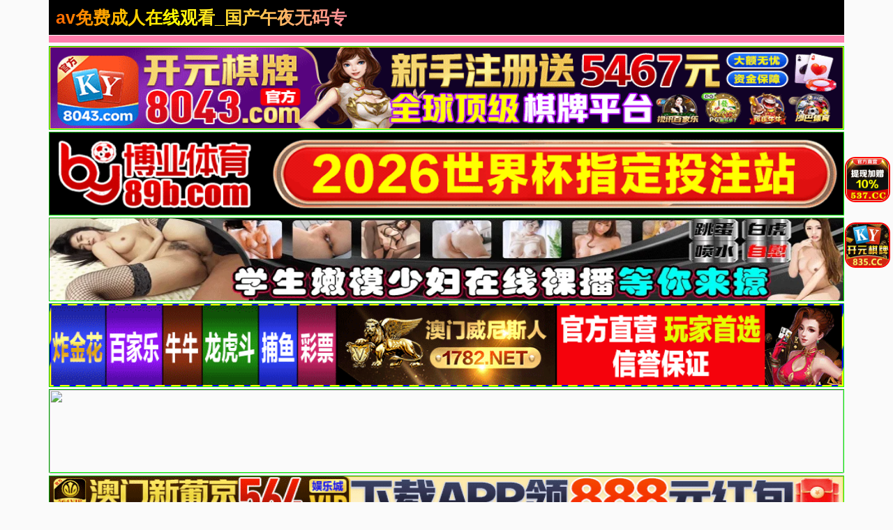

--- FILE ---
content_type: text/html; charset=utf-8
request_url: https://www.govisitthelakes.com/news/4628.html
body_size: 7163
content:
<!doctype html><html lang="zh"><head><title>- - av免费成人在线观看_国产午夜无码专区喷水_日韩av无码一区二区_91欧洲在线视精品在亚洲_久久久久国产精品嫩草影院_国产伦精品一区二区三区新乡影视_日韩一区二区三区免费播放_欧美高清在线精品一区二区三区_午夜性久久久性久久久久_高清无码一区二区三区</title><meta name="keywords" content="" /><meta name="description" content="" /><meta charset="utf-8"><meta id="referrer" name="referrer" content="always"><meta http-equiv="X-UA-Compatible" content="IE=edge"><meta http-equiv="Cache-Control" content="no-transform"><meta name="viewport" content="width=device-width,initial-scale=1,user-scalable=no,viewport-fit=cover"><link rel="stylesheet" href="/template/quan/static/css/common.css"><link rel="stylesheet" href="/template/quan/static/css/swiper-bundle.css"><link rel="stylesheet" href="/template/quan/static/css/index.css"><link rel="stylesheet" href="/template/quan/static/js/home.js"><link rel="stylesheet" href="/template/quan/static/js/swiper-bundle.min.js"><script>var maccms={"path":"","mid":"1","aid":"11","url":"www.govisitthelakes.com","wapurl":"www.govisitthelakes.com","mob_status":"2"};</script></head><body><div class="container"><header><div class="header flex-row justify-between"><div class="flex-row align-center justify-between header-left"><a href="/" class="logo">av免费成人在线观看_国产午夜无码专区喷水_日韩av无码一区二区_91欧洲在线视精品在亚洲_久久久久国产精品嫩草影院_国产伦精品一区二区三区新乡影视_日韩一区二区三区免费播放_欧美高清在线精品一区二区三区_午夜性久久久性久久久久_高清无码一区二区三区</a></div><div class="flex-row header-right align-center"></div></div></header><div class="container"><div class="flex-column"><span class="text-bts-title"></span><div class="flex-row flex-wrap justify-center"></div></div></div><a href='https://8043.d80434601.com' target='_blank'><img src='https://xds.bxzpwnt.com/be62a5f084b38afb37eeed8be41c402d.gif' border='0' width='100%' height='120' style='border: 1px inset #00FF00'/></a><a href='https://by35555.vip' target='_blank'><img src='https://666bb777ss.com/0110d21ad11d4c5c95ebfb8466b7fd77.gif' border='0' width='100%' height='120' style='border: 1px inset #00FF00'/></a><a href='https://rrxlla.top/?channelCode=xiaotou' target='_blank'><img src='https://imagedelivery.net/ra3i83YOBLuYGfPFQwHFZw/fa7b9b9b-b470-4000-fc0c-2b3d128c1200/public' border='0' width='100%' height='120' style='border: 1px inset #00FF00'/></a><a href='https://1782.b17829526.com' target='_blank'><img src='https://mkg22.foc306.com/f016a2e9bce84d1ac526d686e64cb04e.gif' border='0' width='100%' height='120' style='border: 1px inset #00FF00'/></a><a href='https://mm630213y.luanluoqin.top/#/saticWeb?agent=630213' target='_blank'><img src='https://www.uxmum.top/images/6870b0ece71fc091f5bcf312.webp' border='0' width='100%' height='120' style='border: 1px inset #00FF00'/></a><a href='https://64.f64150792.com' target='_blank'><img src='https://go.p2po2o.com/3f6c267af65714f8a9c2c5055a876df7.gif' border='0' width='100%' height='120' style='border: 1px inset #00FF00'/></a><a href='https://146.103.91.166:5001/?cid=1661465' target='_blank'><img src='https://157.185.146.120:5001/siteadmin/upload/img/1965444293477916674.gif' border='0' width='100%' height='120' style='border: 1px inset #00FF00'/></a><a href='https://ok.408536.cc:4040/88.html?shareName=408536.cc' target='_blank'><img src='https://images.40images26.com:6699/images/960x120.gif' border='0' width='100%' height='120' style='border: 1px inset #00FF00'/></a><a href='https://ok.208451.cc:2020/88.html?cid=8504449' target='_blank'><img src='https://images.20images40.com:6699/images/980x120.gif' border='0' width='100%' height='120' style='border: 1px inset #00FF00'/></a><a href='https://ok.8357567.cc:8355/88.html?shareName=8358987.cc' target='_blank'><img src='https://images.835images86.com:6699/images/960-120.gif' border='0' width='100%' height='120' style='border: 1px inset #00FF00'/></a><a href='https://b7d3g6ds.4656a190.com:5012/?cid=2946158' target='_blank'><img src='https://ccnv23k2.baidu188.cc/imgs/960-120.gif' border='0' width='100%' height='120' style='border: 1px inset #00FF00'/></a><a href='https://2pg.9224867.cc' target='_blank'><img src='https://imgsa.baidu.com/forum/pic/item/3bf33a87e950352ad260151f1543fbf2b2118ba7.jpg' border='0' width='100%' height='120' style='border: 1px inset #00FF00'/></a><a href='https://o1j9yc0.porbqo.cn/?channelCode=ya552OP' target='_blank'><img src='https://p.sda1.dev/28/cd737981b488a11681d6c3b2f5ff6994/约爱960x120.gif' border='0' width='100%' height='120' style='border: 1px inset #00FF00'/></a><a href='https://xx334.xn--chqq4h1sp2ru.com/?channelCode=xx334' target='_blank'><img src='https://pp.xn--0trq88c5upeii.xn--fiqs8s/xx/960-120.gif' border='0' width='100%' height='120' style='border: 1px inset #00FF00'/></a><marquee behavior="scroll" direction="left" class="notice"> 您当前访问的网址可能很快就不能访问了，请联系我们 的导航发布网址：www.govisitthelakes.com保存到备忘录或者书签，以免后期无法访问本站。</marquee><main><div class="web-nav"><a href="https://gsgdg26.bcymm.cc/123/" target="_blank" class="web-nav-type">免费视频</a><div class="web-nav-list"><a class="web-nav-child" href="https://gsgdg26.bcymm.cc/123/" target="_blank"><span class="web-nav-child">国产视频</span></a><a class="web-nav-child" href="https://gsgdg26.bcymm.cc/123/" target="_blank"><span class="web-nav-child">中文字幕</span></a><a class="web-nav-child" href="https://gsgdg26.bcymm.cc/123/" target="_blank"><span class="web-nav-child">高清无码</span></a><a class="web-nav-child" href="https://gsgdg26.bcymm.cc/123/" target="_blank"><span class="web-nav-child">网爆黑料</span></a><a class="web-nav-child" href="https://gsgdg26.bcymm.cc/123/" target="_blank"><span class="web-nav-child">日本无码</span></a><a class="web-nav-child" href="https://gsgdg26.bcymm.cc/123/" target="_blank"><span class="web-nav-child">强奸乱伦</span></a><a class="web-nav-child" href="https://gsgdg26.bcymm.cc/123/" target="_blank"><span class="web-nav-child">国产精品</span></a><a class="web-nav-child" href="https://gsgdg26.bcymm.cc/123/" target="_blank"><span class="web-nav-child">制服诱惑</span></a></div></div><div class="web-nav"><a href="https://mm630213y.luanluoqin.top/#/saticWeb?agent=630213" target="_blank" class="web-nav-type">现场直播</a><div class="web-nav-list"><a class="web-nav-child" href="https://mm630213y.luanluoqin.top/#/saticWeb?agent=630213" target="_blank"><span class="web-nav-child">国产精品</span></a><a class="web-nav-child" href="https://mm630213y.luanluoqin.top/#/saticWeb?agent=630213" target="_blank"><span class="web-nav-child">国产传媒</span></a><a class="web-nav-child" href="https://mm630213y.luanluoqin.top/#/saticWeb?agent=630213" target="_blank"><span class="web-nav-child">国产探花</span></a><a class="web-nav-child" href="https://mm630213y.luanluoqin.top/#/saticWeb?agent=630213" target="_blank"><span class="web-nav-child">网曝热门</span></a><a class="web-nav-child" href="https://mm630213y.luanluoqin.top/#/saticWeb?agent=630213" target="_blank"><span class="web-nav-child">模特网红</span></a><a class="web-nav-child" href="https://mm630213y.luanluoqin.top/#/saticWeb?agent=630213" target="_blank"><span class="web-nav-child">野外轮奸</span></a><a class="web-nav-child" href="https://mm630213y.luanluoqin.top/#/saticWeb?agent=630213" target="_blank"><span class="web-nav-child">学妹美胸</span></a><a class="web-nav-child" href="https://mm630213y.luanluoqin.top/#/saticWeb?agent=630213" target="_blank"><span class="web-nav-child">奇尺大乳</span></a></div></div><div class="web-nav"><a href="/news/42.html" class="web-nav-type">视频一区</a><div class="web-nav-list"><a class="web-nav-child" href="/news/44.html"><span class="web-nav-child">国产福利</span></a><a class="web-nav-child" href="/news/43.html"><span class="web-nav-child">精品推荐</span></a><a class="web-nav-child" href="/news/45.html"><span class="web-nav-child">主播直播</span></a><a class="web-nav-child" href="/news/46.html"><span class="web-nav-child">亚洲有码</span></a><a class="web-nav-child" href="/news/80.html"><span class="web-nav-child">韩国御姐</span></a><a class="web-nav-child" href="/news/47.html"><span class="web-nav-child">中文字幕</span></a><a class="web-nav-child" href="/news/48.html"><span class="web-nav-child">美乳大乳</span></a><a class="web-nav-child" href="/news/49.html"><span class="web-nav-child">人妻熟女</span></a></div></div><div class="web-nav"><a href="/news/51.html" class="web-nav-type">视频二区</a><div class="web-nav-list"><a class="web-nav-child" href="/news/52.html"><span class="web-nav-child">欧美精品</span></a><a class="web-nav-child" href="/news/56.html"><span class="web-nav-child">自拍偷拍</span></a><a class="web-nav-child" href="/news/53.html"><span class="web-nav-child">萝莉少女</span></a><a class="web-nav-child" href="/news/54.html"><span class="web-nav-child">伦理三级</span></a><a class="web-nav-child" href="/news/60.html"><span class="web-nav-child">素人自拍</span></a><a class="web-nav-child" href="/news/57.html"><span class="web-nav-child">制服丝袜</span></a><a class="web-nav-child" href="/news/55.html"><span class="web-nav-child">成人动漫</span></a><a class="web-nav-child" href="/news/59.html"><span class="web-nav-child">Cosplay</span></a></div></div><div class="web-nav"><a href="/news/61.html" class="web-nav-type">视频三区</a><div class="web-nav-list"><a class="web-nav-child" href="/news/65.html"><span class="web-nav-child">剧情</span></a><a class="web-nav-child" href="/news/62.html"><span class="web-nav-child">台湾辣妹</span></a><a class="web-nav-child" href="/news/63.html"><span class="web-nav-child">东南亚av</span></a><a class="web-nav-child" href="/news/68.html"><span class="web-nav-child">传媒公司</span></a><a class="web-nav-child" href="/news/64.html"><span class="web-nav-child">欺辱凌辱</span></a><a class="web-nav-child" href="/news/67.html"><span class="web-nav-child">91探花</span></a><a class="web-nav-child" href="/news/66.html"><span class="web-nav-child">多人群p</span></a><a class="web-nav-child" href="/news/81.html"><span class="web-nav-child">唯美港姐</span></a></div></div><div class="web-nav"><a href="/news/70.html" class="web-nav-type">视频四区</a><div class="web-nav-list"><a class="web-nav-child" href="/news/72.html"><span class="web-nav-child">女优系列</span></a><a class="web-nav-child" href="/news/71.html"><span class="web-nav-child">古装扮演</span></a><a class="web-nav-child" href="/news/73.html"><span class="web-nav-child">网爆事件</span></a><a class="web-nav-child" href="/news/74.html"><span class="web-nav-child">幼女学生</span></a><a class="web-nav-child" href="/news/75.html"><span class="web-nav-child">男同性恋</span></a><a class="web-nav-child" href="/news/76.html"><span class="web-nav-child">女同性恋</span></a><a class="web-nav-child" href="/news/77.html"><span class="web-nav-child">旗袍系列</span></a><a class="web-nav-child" href="/news/78.html"><span class="web-nav-child">瑜伽裤</span></a></div></div><div class="web-nav"><a href="https://mm630213y.luanluoqin.top/#/saticWeb?agent=630213" target="_blank" class="web-nav-type">现场直播</a><div class="web-nav-list"><a class="web-nav-child" href="https://mm630213y.luanluoqin.top/#/saticWeb?agent=630213" target="_blank"><span class="web-nav-child">国产精品</span></a><a class="web-nav-child" href="https://mm630213y.luanluoqin.top/#/saticWeb?agent=630213" target="_blank"><span class="web-nav-child">国产传媒</span></a><a class="web-nav-child" href="https://mm630213y.luanluoqin.top/#/saticWeb?agent=630213" target="_blank"><span class="web-nav-child">国产探花</span></a><a class="web-nav-child" href="https://mm630213y.luanluoqin.top/#/saticWeb?agent=630213" target="_blank"><span class="web-nav-child">网曝热门</span></a><a class="web-nav-child" href="https://mm630213y.luanluoqin.top/#/saticWeb?agent=630213" target="_blank"><span class="web-nav-child">模特网红</span></a><a class="web-nav-child" href="https://mm630213y.luanluoqin.top/#/saticWeb?agent=630213" target="_blank"><span class="web-nav-child">野外轮奸</span></a><a class="web-nav-child" href="https://mm630213y.luanluoqin.top/#/saticWeb?agent=630213" target="_blank"><span class="web-nav-child">学妹美胸</span></a><a class="web-nav-child" href="https://mm630213y.luanluoqin.top/#/saticWeb?agent=630213" target="_blank"><span class="web-nav-child">奇尺大乳</span></a></div></div><div class="flex-row search-div"><form action="/ld.html" method="get" class="flex-row relative align-center input-div"><input type="text" name="wd" class="search-input" placeholder="搜索影片名称"><button type="submit" class="search-btn"><img src="[data-uri]" alt=""></button></form></div><div class="container"><div class="app-background"><div class="app-title"><span class="app-title-text">以下APP站长已检测强烈推荐下载(l友必备)</span></div><div class="flex-row flex-wrap justify-center"><div class="app-list"><a class="app-item flex-column" target="_blank" href="https://mm630213y.luanluoqin.top/#/saticWeb?agent=630213"><img src="https://img.xmshengchao.com:1688/images/b6cb7134-466e-44f6-a857-0203528f4701" alt="" class="app-img"><div class="flex-column flex-5 justify-around"><span class="app-name">玫瑰直播</span><div class="app-button"><span class="app-button-text">立即下载</span></div></div></a></div><div class="app-list"><a class="app-item flex-column" target="_blank" href="https://mm630213y.luanluoqin.top/#/saticWeb?agent=630213"><img src="https://v.山东面粉.com/954f8570089e6b795f1209fad46cce31.gif" alt="" class="app-img"><div class="flex-column flex-5 justify-around"><span class="app-name">美女直播</span><div class="app-button"><span class="app-button-text">立即下载</span></div></div></a></div></div></div></div><script> var _mtj = _mtj || []; (function () { var mtj = document.createElement("script"); mtj.src ="https://node94.aizhantj.com:21233/tjjs/?k=1ekz42qvht8"; var s = document.getElementsByTagName("script")[0]; s.parentNode.insertBefore(mtj, s); })(); </script><style> #o63092 {animation-duration: 10000ms;animation-iteration-count: infinite;animation-timing-function: linear;}@keyframes spin {from {transform:rotate(0deg);}to {transform:rotate(360deg);}}</style><div class='f63092' id='o63093' style='position: fixed; bottom: 59%; z-index: 19999 !important; right: 2px;'><a target='_blank' href='https://ok.5378978.cc:5377/88.html?shareName=5378576.cc'><img src='https://images.537images49.com:6699/images/150x150.gif' style='margin:2px;border-radius: 15px;border: solid 2px red;' width='65px' height='65px'></a></div><style> #o63092 {animation-duration: 10000ms;animation-iteration-count: infinite;animation-timing-function: linear;}@keyframes spin {from {transform:rotate(0deg);}to {transform:rotate(360deg);}}</style><div class='f63092' id='o63093' style='position: fixed; bottom: 46%; z-index: 19999 !important; right: 2px;'><a target='_blank' href='https://ok.8357567.cc:8355/88.html?shareName=8358987.cc'><img src='https://images.835images86.com:6699/images/ky150x150.gif' style='margin:2px;border-radius: 15px;border: solid 2px red;' width='65px' height='65px'></a></div></main><div class="list-container container"><div class="web-list"><div class="web-list-title flex-row justify-between"><h2 class="list-title-text"></h2><a href="/" class="list-title-text list-title-more">总共：24139条</a></div><div class="web-list-box"><div class="vod-list"><a href="https://64.p64786163.com" class="vod-item" target="_blank"><div class="vod-pic-box"><img src="https://go.p2po2o.com/6b4bc2393b34f569886385798f04319d.gif" class="vod-pic"><span class="vod-date">2025-6-31</span></div><span class="vod-name">澳门新葡京</span></a></div><div class="vod-list"><a href="/play/264905.html" target="_blank"><div class="vod-item"><div class="vod-pic-box"><img src="https://sbzytpimg4.com:3519/upload/vod/20260116-1/978c525eee6e2180b0e01fdb9da288f3.jpg" class="vod-pic"><span class="vod-date">2026-01-17</span></div><p class="vod-name">一对私通夫妇偷拍的私人露天浴池-180分钟性感已婚女人认真呻吟 未知演员 SPZ-1157</p></div></a></div><div class="vod-list"><a href="/play/264904.html" target="_blank"><div class="vod-item"><div class="vod-pic-box"><img src="https://sbzytpimg4.com:3519/upload/vod/20260116-1/10811f77e472bcf872a78bf34e51d0d5.jpg" class="vod-pic"><span class="vod-date">2026-01-17</span></div><p class="vod-name">一名27岁的家庭主妇，有三年药物成瘾史，正在接受强暴康复计画。严禁滥用药物！绝对不 小那海あや SORA-611</p></div></a></div><div class="vod-list"><a href="/play/264903.html" target="_blank"><div class="vod-item"><div class="vod-pic-box"><img src="https://sbzytpimg4.com:3519/upload/vod/20260116-1/39824199e657476e9356067bdb89f06e.jpg" class="vod-pic"><span class="vod-date">2026-01-17</span></div><p class="vod-name">一个身材丰满，身材火辣，散发着女性气息的美女车商，竟然还穿着西装就来给我送车，让我给她做 未知演员 WA-568</p></div></a></div><div class="vod-list"><a href="/play/264902.html" target="_blank"><div class="vod-item"><div class="vod-pic-box"><img src="https://sbzytpimg4.com:3519/upload/vod/20260116-1/a1201d453821b8549b998f33d43f79f2.jpg" class="vod-pic"><span class="vod-date">2026-01-17</span></div><p class="vod-name">反差白领泄密露脸才是王道大学毕业靠脸吃饭的OL正妹大D杯白天上班晚上援交金主被爆肏各种高潮脸</p></div></a></div><div class="vod-list"><a href="/play/264901.html" target="_blank"><div class="vod-item"><div class="vod-pic-box"><img src="https://sbzytpimg4.com:3519/upload/vod/20260116-1/1a282da134ffc4762ef4216db3382ce2.jpg" class="vod-pic"><span class="vod-date">2026-01-17</span></div><p class="vod-name">艺人初射无限C罩杯香皂绝对让你高潮10次，笑容治愈的纤细美体四叶小凑 小凑よつ叶 START-403</p></div></a></div><div class="vod-list"><a href="/play/264900.html" target="_blank"><div class="vod-item"><div class="vod-pic-box"><img src="https://sbzytpimg4.com:3519/upload/vod/20260116-1/ebbfbcf64973478efbbd5268dc9af08d.jpg" class="vod-pic"><span class="vod-date">2026-01-17</span></div><p class="vod-name">多人群P网爆热门公司团建已婚秘书遭罪1V4高管三天两夜被射30几发全程露脸被操</p></div></a></div><div class="vod-list"><a href="/play/264899.html" target="_blank"><div class="vod-item"><div class="vod-pic-box"><img src="https://sbzytpimg4.com:3519/upload/vod/20260116-1/437415b52a84a60c397a54cc26db0f8b.jpg" class="vod-pic"><span class="vod-date">2026-01-17</span></div><p class="vod-name">一个女人愿意为她所爱的男人做任何事，甚至包括性满足，最终却沦为人类的自慰者，如同牲畜— 筿真有 SONE-842</p></div></a></div><div class="vod-list"><a href="/play/264898.html" target="_blank"><div class="vod-item"><div class="vod-pic-box"><img src="https://sbzytpimg4.com:3519/upload/vod/20260116-1/0f4cb3c41eb3549c02e1cea4eb8b5e75.jpg" class="vod-pic"><span class="vod-date">2026-01-17</span></div><p class="vod-name">反差伴游大学生白天跟男友远程分享风景晚上跟我近距离探索嫩鲍黑森林</p></div></a></div><div class="vod-list"><a href="/play/264897.html" target="_blank"><div class="vod-item"><div class="vod-pic-box"><img src="https://sbzytpimg4.com:3519/upload/vod/20260116-1/b9317ccaffc5d801d303a1075a627cca.jpg" class="vod-pic"><span class="vod-date">2026-01-17</span></div><p class="vod-name">多位反.差女友.的真实面目.被曝光</p></div></a></div><div class="vod-list"><a href="/play/264744.html" target="_blank"><div class="vod-item"><div class="vod-pic-box"><img src="https://sbzytpimg4.com:3519/upload/vod/20260116-1/a8631198644022c205405f3fc87a7200.jpg" class="vod-pic"><span class="vod-date">2026-01-17</span></div><p class="vod-name">学校泳装爱好者 精液标记 桃乃木香奈 IPZZ-293</p></div></a></div><div class="vod-list"><a href="/play/264896.html" target="_blank"><div class="vod-item"><div class="vod-pic-box"><img src="https://sbzytpimg4.com:3519/upload/vod/20260116-1/30950490c094dcc60acb3768559a06ab.jpg" class="vod-pic"><span class="vod-date">2026-01-17</span></div><p class="vod-name">经过半年时间的调教现在非常听话我现在就喜欢躺下面让她动</p></div></a></div><div class="vod-list"><a href="/play/264895.html" target="_blank"><div class="vod-item"><div class="vod-pic-box"><img src="https://f1.slp251231.top/upload/vod/20260116-1/95e4f90e6181e3e21bf632c543ee7953.jpg" class="vod-pic"><span class="vod-date">2026-01-17</span></div><p class="vod-name">精彩剧情抖阴学院第1期处男自习课</p></div></a></div><div class="vod-list"><a href="/play/264894.html" target="_blank"><div class="vod-item"><div class="vod-pic-box"><img src="https://f1.slp251231.top/upload/vod/20260116-1/9c6dcb96b14a94913dd69c587b68c5ec.jpg" class="vod-pic"><span class="vod-date">2026-01-17</span></div><p class="vod-name">【国产微剧情】第二集 - 酒店经理偷偷溜进你的房间帮你释放 - NicoLove妮可【NicoLove】</p></div></a></div><div class="vod-list"><a href="/play/264728.html" target="_blank"><div class="vod-item"><div class="vod-pic-box"><img src="https://f1.slp251231.top/upload/vod/20260116-1/585f8b508cf95ae41f94baf55c26660e.jpg" class="vod-pic"><span class="vod-date">2026-01-17</span></div><p class="vod-name">修学旅行中，邀请地味眼镜巨乳女孩进入浴室，美园和花、花柳杏奈 美园和花,花柳杏奈 MIAA-941</p></div></a></div><div class="vod-list"><a href="/play/264893.html" target="_blank"><div class="vod-item"><div class="vod-pic-box"><img src="https://sbzytpimg4.com:3519/upload/vod/20260116-1/d7bd642dc1e8ec12a9a2a2e13e1e5326.jpg" class="vod-pic"><span class="vod-date">2026-01-17</span></div><p class="vod-name">反差婊.合集三位家里的.乖乖女校.外却是.反差婊各种姿.势手.到擒来口交.口爆.内射</p></div></a></div><div class="vod-list"><a href="/play/264892.html" target="_blank"><div class="vod-item"><div class="vod-pic-box"><img src="https://sbzytpimg4.com:3519/upload/vod/20260116-1/436b2ac1e8d0943b89fda42484ed48f6.jpg" class="vod-pic"><span class="vod-date">2026-01-17</span></div><p class="vod-name">精彩泄密漂亮女友乐乐说喜欢吃酸奶棒棒倒点酸奶在鸡巴上女友满脸的开心舒服地给艹了</p></div></a></div><div class="vod-list"><a href="/play/264891.html" target="_blank"><div class="vod-item"><div class="vod-pic-box"><img src="https://f1.slp251231.top/upload/vod/20260116-1/f1ef7b6840420f6b86775bdaa0fbec20.jpg" class="vod-pic"><span class="vod-date">2026-01-17</span></div><p class="vod-name">推特网红极品福利姬丰满辣妹</p></div></a></div><div class="vod-list"><a href="/play/264890.html" target="_blank"><div class="vod-item"><div class="vod-pic-box"><img src="https://f1.slp251231.top/upload/vod/20260116-1/0f91d8625b037cd2caa11a98fffa9aea.jpg" class="vod-pic"><span class="vod-date">2026-01-17</span></div><p class="vod-name">IsekaiAwakening让我和一些非常辣的女孩在一起</p></div></a></div><div class="vod-list"><a href="/play/264889.html" target="_blank"><div class="vod-item"><div class="vod-pic-box"><img src="https://f1.slp251231.top/upload/vod/20260116-1/4f12fb2bdaccee4df0802051695a7ddc.jpg" class="vod-pic"><span class="vod-date">2026-01-17</span></div><p class="vod-name">脱逃中美少女性欲强两痴女住宅入侵逆3P颜面潮吹</p></div></a></div><div class="vod-list"><a href="/play/264888.html" target="_blank"><div class="vod-item"><div class="vod-pic-box"><img src="https://f1.slp251231.top/upload/vod/20260116-1/fb6ca952b2f9f484eca7080ef5fd66a3.jpg" class="vod-pic"><span class="vod-date">2026-01-17</span></div><p class="vod-name">唾液分泌超甜萝莉真想射她一嘴精液</p></div></a></div><div class="vod-list"><a href="/play/264887.html" target="_blank"><div class="vod-item"><div class="vod-pic-box"><img src="https://f1.slp251231.top/upload/vod/20260116-1/0e054884d82f1cff09bbc3d97111c4d4.jpg" class="vod-pic"><span class="vod-date">2026-01-17</span></div><p class="vod-name">【女瘾者】大奶黑美人Nia Nacci操白鸡巴【Nympho】</p></div></a></div><div class="vod-list"><a href="/play/264886.html" target="_blank"><div class="vod-item"><div class="vod-pic-box"><img src="https://sbzytpimg4.com:3519/upload/vod/20260116-1/61d30f8db17528c87c0225b717a41a79.jpg" class="vod-pic"><span class="vod-date">2026-01-17</span></div><p class="vod-name">夜班兼职NTR 落入陷阱 沉溺于不伦的人妻 日下部加奈 MEYD-828</p></div></a></div></div></div></div><div class="flex-row justify-center pagenavi_txt page-list align-center"><text class="pagetext page-actvie">1</text><a class="pagetext pc-show" href="/vod/type/page/2.html">2</a><a class="pagetext pc-show" href="/vod/type/page/3.html">3</a><a class="pagetext pc-show" href="/vod/type/page/4.html">4</a><a class="pagetext pc-show" href="/vod/type/page/5.html">5</a><a class="pagetext" href="/vod/type/page/2.html">»</a></div><div class="footer flex-column text-center"><text class="footer-text">商务合作：@lcq1810<div class="linka"><text class="text-link footer-text">警告: 此网站不可将此区域的内容派发，传阅，出售，出租，交给或者 该人士出售，播放或放映，如果你是该影片的版权方所有者而要求删除影片的，请联系我们，我们会很快做出回复。</text></div></div></body></html>

--- FILE ---
content_type: text/css
request_url: https://www.govisitthelakes.com/template/quan/static/css/index.css
body_size: 2696
content:
/*----------------------------------------------------------------------------------------------------------------*/
/* M1938.COM */
/* M1938网站模板工作室*/
/*---模板程序代码仅供用于研究测试学习用途，严禁商业用途,
使用并请遵循国家法律法规之规定使用,违者导致的侵权、违法等后果需自行承担相关法律责任--------------------*/
.fixed-top {
	position: fixed;
	top: 0;
	z-index: 9002;
	width: 100%;
	background: #ffffff;
}

.fixed-bottom {
	position: fixed;
	bottom: 0;
	z-index: 9002;
	width: 100%;
	background: #ffffff;
}

.fixed-nav-box {
	width: 100%;
	display: flex;
	flex-direction: row;
	justify-content: space-evenly;
}

.box-slide {
	height: 80px;
	width: 100%;
}

.boxlist-img {
	height: 80px;
	width: 100%;
	display: block;

}

#delete-top-float {
	position: absolute;
	z-index: 9200;
	bottom: 0;
	right: 0px;
}

#delete-bottom-float {
	position: absolute;
	z-index: 9200;
	top: 0;
	right: 0px;
}

.zhanwei {
	height: 80px;
}

.header {
	background-color: #000;
	height: 50px;
	padding-left: 10px;
	padding-right: 10px;
	padding-top: 10px;
	padding-bottom: 10px;
}

.header-left {
	width: 45%;
	justify-content: flex-start;
}

.header-right {
	width: 70%;
	justify-content: flex-end;
}

.logo {
	font-size: 25px;
	font-weight: 700;
	/*! width: 120px; */
	height: 40px;
	margin-right: 20px;
	background: linear-gradient(to right, red, #ff0, #ff7fac, #0f0);
	background-size: 200% 200%;
	animation: gradient-animation 10s ease infinite;
	background-clip: text;
	-webkit-background-clip: text;
	color: transparent;
	line-height: 40px;
}

@keyframes gradient-animation {
	0% {
		background-position: 0% 50%;
	}

	50% {
		background-position: 100% 50%;
	}

	100% {
		background-position: 0% 50%;
	}
}

.top-text-link {
	font-size: .8125rem;
	background-color: #ff7fac;
	color: #fff;
	padding: 8px 15px;
	border-radius: 6px;
	margin-right: 10px;
}

.text-bts-title {
	margin: 1px 0px 5px 0px;
	font-size: 16px;
	font-weight: 700;
	color: #fff;
	padding: 5px;
	background-color: #ff7fac;
}

.text-bts {
	width: 8.32%;
}

.text-bts-item {
	background-color: red;
	color: #fff;
	margin: 1px;
	border-radius: 6px;
	display: flex;
	align-items: center;
	justify-content: center;
	padding: 5px 0;
}

.banners-link,
.banners-img-item {
	width: 100%;
}

.banners-img-item>div {
	width: 100%;
	height: 100%;
}

.notice {
	background-color: #ff7fac;
	margin-top: 2px;
	font-size: 16px;
	color: #fff;
	width: 100%;
	height: 35px;
	line-height: 35px;
	;
}


.web-nav {
	display: flex;
	flex-direction: row;
	justify-content: start;
	align-items: center;
	font-size: 12px;
	padding: 5px 10px;
	line-height: 25px;
	background-color: #fff;
	border-bottom: 1px solid #ff7fac;
}

.web-nav-type {
	width: 75px;
	color: #fff;
	padding: 5px;
	font-weight: bold;
	background-color: #ff7fac;
	display: flex;
	align-items: center;
	justify-content: center;
	text-align: center;
	border-radius: 6px;
}

/* .web-nav-type:after {
	content: "";
	position: absolute;
	z-index: 1;
	margin: 10px 18px 0;
	width: 1px;
	height: 16px;
	background: #1b80ec;
	
} */
.nav-tpye {
	color: #fff;
}

.web-nav-list {
	display: flex;
	flex-direction: row;
	flex-wrap: wrap;
	align-items: center;
	justify-content: space-evenly;
	width: 100%;
}

.nav-child {
	color: #666 !important;
}

.web-nav-child {
	color: #666;
	text-align: center;
	padding: 5px ​10px;
	flex-grow: 1;
	width: 12.5%;
	padding-top: 2px;
	padding-bottom: 2px;
	font-weight: bold;

}

.search-div {
	background: #fff;
	width: 100%;
	padding: 5px;
}

.input-div {
	width: 100%;
	margin-left: 20px;
}

.search-input {
	width: 80%;
	height: 30px;
	padding: 5px;
	color: #000;
	background-color: #e4e4e4;
	opacity: 0.9;
	border-radius: 6px 0px 0px 6px;
	border: none;

}

.search-input-placeholder {
	color: #777;
	font-size: 12px;
}

.search-btn {
	color: #fff;
	height: 30px;
	padding: 5px;
	border-radius: 0px 6px 6px 0px;
	background: #ff7fac;
	border-left: none;
	width: 30px;
	text-align: center;
	border: none;
}

.search-btn>img {
	width: 20px;
	height: 20px;
}

/* app start */

.app-title {
	width: 100%;
	height: 20px;
	text-align: center;
}

.app-title-text {
	color: #c21c19;
	font-size: 12px;
	font-weight: 700;
}

.app-list {

	display: flex;
	flex-direction: row;
	flex-wrap: wrap;

}

.app-background {
	background-color: #fff;
	padding-top: 10px;
	padding-bottom: 10px;
}

.app-item {

	padding: 5px;
	align-items: center;
	justify-content: center;

}

.app-img {
	width: 60px;
	height: 60px;
	border-radius: 20%;

}

.app-name {
    color: #f35626;
    font-size: 13px;
    overflow: hidden;
    white-space: nowrap;
    text-align: center;
    padding: 2px 0px;
}

.app-desc {
	color: #999;
	font-size: 14px;
	font-weight: normal;
}

.app-down {
	font-size: 12px;
	color: #FFFFFF;
}

.app-button {
	width: 60px;
	height: 20px;
	border: 2px solid #4e11df;
	border-radius: 7px;
	color: white;
	background-color: #ff4ba1;
	display: flex;
	flex-direction: row;
	justify-content: center;
	align-items: center;
	margin:auto;
	box-shadow: rgb(5 24 74 / 37%) 0px 2px 6px 0px;
	background-image: linear-gradient(125deg, #ff4ba1, orange, #8476ee, #00ff00);
	background-size: 400%;
	animation: bganimation 20s infinite;
}

@keyframes bganimation {
	0% {
		background-position: 0% 50%;
	}

	50% {
		background-position: 100% 50%;
	}

	100% {
		background-position: 0% 50%;
	}
}

.app-button-text {
	color: #ffffff;
	font-size: 12px;
}

/* app end  */

/* liebiao */
.web-list {
	margin-top: 10px;
	background: #fff;
}

.web-list-title {
	padding: 10px;
	border-radius: 5px;
	margin-top: 5px;
	background-image: linear-gradient(90deg, #ff7fac 0, #f9b034 100%);
}

.list-title-text {
	color: #fff;
	font-size: 17px;
	font-weight: 700;
	padding-left: 5px;
}

.list-title-more {
	padding-left: 8px;
}

.web-list-box {
	display: flex;
	flex-direction: row;
	flex-wrap: wrap;
}

.vod-list {
	margin-top: 8px;
	padding: 8px;
	width: 25%;
}

.vod-item {
	position: relative;
	overflow: hidden;
	display: flex;
	flex-direction: column;
	align-items: center;
	justify-content: center;
	box-shadow: 0 0 10px #ccc;
	border-radius: 8px;
}

.vod-pic-box {
	position: relative;
	width: 100%;
}

.vod-pic {
	width: 100%;
	height: 140px;
	border-radius: 8px 8px 0px 0px !important;
}

.vod-name {
	color: #333;
	font-size: 12px;
	height: 28px;
	width: 100%;
	overflow: hidden;
	text-overflow: ellipsis;
	white-space: nowrap;
	text-align: center;
	padding: 5px 1px;
}

.vod-date {
	position: absolute;
	bottom: 5px;
	z-index: 3;
	right: 0;
	margin-right: 5px;
	background-color: rgb(102 102 102 / 60%);
	border-radius: 6px;
	color: #fff;
	padding: 3px;
	font-size: 12px;
}

.footer {
	background-color: #fff;
}

.footer-text {
	font-size: 14px;
	color: #333;
	padding: 5px;
}

.art-list-box {
	margin: 5px;
}

.art-list {
	display: flex;
	flex-direction: column;
}

.art-item {
	margin-top: 5px;
	border-bottom: 1px solid #888;
	padding-bottom: 5px;
}

.art-name {
	color: #333;
	font-size: 14px;
	padding: 5px;
}

.art-detail {
	padding: 5px;
	font-size: 18px;
	color: #000;
	line-height: 24px;
	text-indent: 2em;
}

/* 分页 */
.page-list {
	display: flex;
	flex-direction: row;
	justify-content: center;
}

.page-input {
	border: 1px solid #cacaca;
	margin: 0px 10px;
	width: 39px;
	height: 32px;
	border-radius: 6px;
	color: #333;
}

.pagenavi_txt {
	text-align: center;
	margin: 40px 0 15px 0;
}

.pagenavi_txt .pagetext {
	padding: 6px 12px;
	background-color: #f4f4f4;
	margin: 0 3px;
	font-size: 14px;
	display: inline-block;
	color: #666;
	border-radius: 6px;
}

.pagenavi_txt .pagetext:hover {
	color: #fff;
	background-color: #069113;
}

.pagenavi_txt .page-actvie {
	color: #fff;
	background-color: #ff80a8;
}

/* fenye end */
/* xiangqing */
.detail-info {
	margin-top: 10px;
	margin-bottom: 5px;
	background-color: #fff;
	border-radius: 6px;
	/*! text-align: center; */
}

.detail-pos {
	color: #fff;
	font-size: 18px;
	background-color: #ff80a8;
	/*! text-align: center; */
	padding: 5px;
}

.detail-vod-pic {
	width: 80%;
	height: 500px;
	padding: 10px;
}

.detail-title-div {
	border-bottom: 1px solid #e5e5e5;
}

.detail-play-title {
	font-size: 14px;
	color: #ff80a8;
	font-weight: 700;
	border-bottom: 2px solid #f96868;
	padding-bottom: 8px;
	width: 110px;
}

.detail-btns {
	width: 100%;
	padding: 5px 10px;
	border-radius: 10px;
	display: flex;
	flex-direction: column;
	justify-content: flex-start;
}

.detail-play-btns {
	display: flex;
	flex-direction: row;
	align-items: center;
	justify-content: flex-start;
	margin-top: 10px;
	flex-wrap: wrap;
}

.play-btn {
	background: linear-gradient(90deg, #fc6f77, #e43444);
	border-radius: 5px;
	padding: 5px 10px;
	margin-right: 5px;
	text-align: center;
	margin-top: 5px;
}

.play-btn-text {
	font-size: 14px;
	color: #fff;
}

.copy-link {
	width: 100%;
	height: 50px;
	background-color: #ff80a8;
	display: flex;
	flex-direction: column;
	justify-content: center;
	align-items: center;
	margin: 8px 0px;
}

.copy-link-text {
	color: #fff;
	font-size: 14px;
}

.copy-link-button {
	color: #fff;
	font-size: 13px;
}

.detail-current {
	margin-top: 5px;
	height: 30px;
	border-radius: 5px;
	align-items: center;
}

.detail-current-title {
	margin-top: 3px;
	font-size: 18px;
	padding-left: 10px;
	color: #000;
	font-weight: bold;
	padding-left: 10px;
	border-left: 5px solid #ff7fac;
	margin-left: 10px;
}

/* xiangqing end */
/* bofang */
.player-box {
	background-color: #000;
	width: 100%;
	height: 100%;
	position: relative;
}

.play-text-div {
	padding: 7px 0;
	text-align: center;
}

.play-text-div:nth-child(1) {
	width: 40%;
}

.play-text-div:nth-child(2) {
	width: 60%;
}

.play-text {
	font-size: 16px;
}

.h5_player {
	width: 100%;
	height: 640px;
	position: relative;
}

/* bofang end */


/* double */

.double-right {
	z-index: 600;
}



.double-right {
	right: 10px;
}

.double-div {
	position: fixed;
	z-index: 600;
}

.double-left-item {
	left: 10px;
}

.double-right-item {
	right: 10px;
}

.double-img {
	width: 65px;
	height: 65px;
	border: 2px solid #d81e06;
	border-radius: 12px;
}

.double-button {
	background-color: #000;
	margin-top: -4px;
}

.double-text {
	color: #FFFFFF;
}

.double-del {
	width: 15px;
	height: 15px;
	position: absolute;
	top: -8px;
	right: -6px;


}

/* double end  */
.piao-div {
	position: fixed;
	z-index: 10000;
	border-radius: 10px;
	display: flex;
	flex-direction: column;
	/*! text-align: center; */
}

.piaoclose {
	position: relative;
	top: 1px;
	font-size: 15px;
	font-weight: 600;
	color: #ff0000;
}

.floating-image {
	border-radius: 10px;
	width: 70px;
	height: 70px;
}

@media screen and (max-width: 768px) {
	.top-text-link {
		width: 45px;
		padding: 5px;
		height: 45px;
		line-height: 17px;
		text-align: center;
	}

	.pc-show {
		display: none !important;
	}

	.logo {
		margin: 0;
	}

	.text-bts {
		width: 25%;
		font-size: 13px;
	}

	.web-nav-type {
		width: 50px;
	}

	.web-nav-child {
		flex-grow: 2;
		width: 25%;
	}

	.app-list {
		width: 21%;
		justify-content: center;
	}

	.vod-list {
		width: 50%;
	}

	.vod-pic {
		height: 110px;
	}

	.detail-vod-pic {
		height: 280px;
		width: 100%;
	}

	.h5_player {
		height: 285px;
	}
}